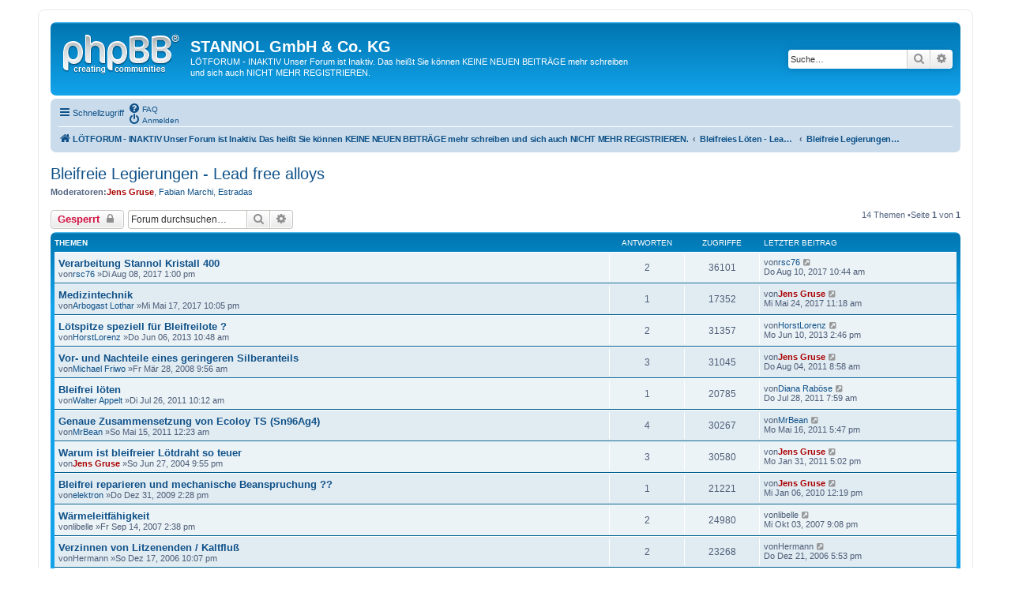

--- FILE ---
content_type: text/html; charset=UTF-8
request_url: https://forum.stannol.de/viewforum.php?f=14&sid=bb87939d74429c83407a9ce98687f67f
body_size: 6711
content:
<!DOCTYPE html>
<html dir="ltr" lang="de">
<head>
<meta charset="utf-8" />
<meta http-equiv="X-UA-Compatible" content="IE=edge">
<meta name="viewport" content="width=device-width, initial-scale=1" />
<title>Bleifreie Legierungen - Lead free alloys -STANNOL GmbH &amp; Co. KG</title><link rel="alternate" type="application/atom+xml" title="Feed -STANNOL GmbH &amp; Co. KG" href="/app.php/feed?sid=8c05c319df122b58875e03781c61dada"><link rel="alternate" type="application/atom+xml" title="Feed -Neue Themen" href="/app.php/feed/topics?sid=8c05c319df122b58875e03781c61dada"><link rel="alternate" type="application/atom+xml" title="Feed -Forum -Bleifreie Legierungen - Lead free alloys" href="/app.php/feed/forum/14?sid=8c05c319df122b58875e03781c61dada">	<link rel="canonical" href="https://forum.stannol.de/viewforum.php?f=14">
<!--
	phpBB style name: prosilver
	Based on style:   prosilver (this is the default phpBB3 style)
	Original author:  Tom Beddard ( http://www.subBlue.com/ )
	Modified by:
--><link href="./assets/css/font-awesome.min.css?assets_version=3" rel="stylesheet">
<link href="./styles/prosilver/theme/stylesheet.css?assets_version=3" rel="stylesheet">
<link href="./styles/prosilver/theme/de/stylesheet.css?assets_version=3" rel="stylesheet">
<!--[if lte IE 9]>
	<link href="./styles/prosilver/theme/tweaks.css?assets_version=3" rel="stylesheet">
<![endif]-->
</head>
<body id="phpbb" class="nojs notouch section-viewforumltr">
<div id="wrap" class="wrap">

	<a id="top" class="top-anchor" accesskey="t"></a>
	<div id="page-header">
		<div class="headerbar" role="banner">			<div class="inner">

			<div id="site-description" class="site-description">
				<a id="logo" class="logo" href="./index.php?sid=8c05c319df122b58875e03781c61dada" title="LÖTFORUM - INAKTIV  Unser Forum ist Inaktiv. Das heißt Sie können KEINE NEUEN BEITRÄGE mehr schreiben und sich auch NICHT MEHR REGISTRIEREN."><span class="site_logo"></span></a>
				<h1>STANNOL GmbH &amp; Co. KG</h1>
				<p>LÖTFORUM - INAKTIV  Unser Forum ist Inaktiv. Das heißt Sie können KEINE NEUEN BEITRÄGE mehr schreiben und sich auch NICHT MEHR REGISTRIEREN.</p>
				<p class="skiplink"><a href="#start_here">Zum Inhalt</a></p>
			</div>			<div id="search-box" class="search-box search-header" role="search">
				<form action="./search.php?sid=8c05c319df122b58875e03781c61dada" method="get" id="search">
				<fieldset>
					<input name="keywords" id="keywords" type="search" maxlength="128" title="Suche nach Wörtern" class="inputbox search tiny" size="20" value="" placeholder="Suche…" />
					<button class="button button-search" type="submit" title="Suche">
						<i class="icon fa-search fa-fw" aria-hidden="true"></i><span class="sr-only">Suche</span>
					</button>
					<a href="./search.php?sid=8c05c319df122b58875e03781c61dada" class="button button-search-end" title="Erweiterte Suche">
						<i class="icon fa-cog fa-fw" aria-hidden="true"></i><span class="sr-only">Erweiterte Suche</span>
					</a><input type="hidden" name="sid" value="8c05c319df122b58875e03781c61dada" />

				</fieldset>
				</form>
			</div>
			</div>		</div><div class="navbar" role="navigation">
	<div class="inner">

	<ul id="nav-main" class="nav-main linklist" role="menubar">

		<li id="quick-links" class="quick-links dropdown-container responsive-menu" data-skip-responsive="true">
			<a href="#" class="dropdown-trigger">
				<i class="icon fa-bars fa-fw" aria-hidden="true"></i><span>Schnellzugriff</span>
			</a>
			<div class="dropdown">
				<div class="pointer"><div class="pointer-inner"></div></div>
				<ul class="dropdown-contents" role="menu">						<li class="separator"></li>							<li>
								<a href="./search.php?search_id=unanswered&amp;sid=8c05c319df122b58875e03781c61dada" role="menuitem">
									<i class="icon fa-file-o fa-fw icon-gray" aria-hidden="true"></i><span>Unbeantwortete Themen</span>
								</a>
							</li>
							<li>
								<a href="./search.php?search_id=active_topics&amp;sid=8c05c319df122b58875e03781c61dada" role="menuitem">
									<i class="icon fa-file-o fa-fw icon-blue" aria-hidden="true"></i><span>Aktive Themen</span>
								</a>
							</li>
							<li class="separator"></li>
							<li>
								<a href="./search.php?sid=8c05c319df122b58875e03781c61dada" role="menuitem">
									<i class="icon fa-search fa-fw" aria-hidden="true"></i><span>Suche</span>
								</a>
							</li>						<li class="separator"></li>							<li>
								<a href="./memberlist.php?mode=team&amp;sid=8c05c319df122b58875e03781c61dada" role="menuitem">
									<i class="icon fa-shield fa-fw" aria-hidden="true"></i><span>Das Team</span>
								</a>
							</li>					<li class="separator"></li>				</ul>
			</div>
		</li>		<lidata-skip-responsive="true">
			<a href="/app.php/help/faq?sid=8c05c319df122b58875e03781c61dada" rel="help" title="Häufig gestellte Fragen" role="menuitem">
				<i class="icon fa-question-circle fa-fw" aria-hidden="true"></i><span>FAQ</span>
			</a>
		</li>		<li class="rightside"  data-skip-responsive="true">
			<a href="./ucp.php?mode=login&amp;sid=8c05c319df122b58875e03781c61dada" title="Anmelden" accesskey="x" role="menuitem">
				<i class="icon fa-power-off fa-fw" aria-hidden="true"></i><span>Anmelden</span>
			</a>
		</li>	</ul>

	<ul id="nav-breadcrumbs" class="nav-breadcrumbs linklist navlinks" role="menubar">		<li class="breadcrumbs">				<span class="crumb" itemtype="http://data-vocabulary.org/Breadcrumb" itemscope=""><a href="./index.php?sid=8c05c319df122b58875e03781c61dada" itemprop="url" accesskey="h" data-navbar-reference="index"><i class="icon fa-home fa-fw"></i><span itemprop="title">LÖTFORUM - INAKTIV  Unser Forum ist Inaktiv. Das heißt Sie können KEINE NEUEN BEITRÄGE mehr schreiben und sich auch NICHT MEHR REGISTRIEREN.</span></a></span>				<span class="crumb" itemtype="http://data-vocabulary.org/Breadcrumb" itemscope=""data-forum-id="29"><a href="./viewforum.php?f=29&amp;sid=8c05c319df122b58875e03781c61dada" itemprop="url"><span itemprop="title">Bleifreies Löten - Lead free soldering</span></a></span>				<span class="crumb" itemtype="http://data-vocabulary.org/Breadcrumb" itemscope=""data-forum-id="14"><a href="./viewforum.php?f=14&amp;sid=8c05c319df122b58875e03781c61dada" itemprop="url"><span itemprop="title">Bleifreie Legierungen - Lead free alloys</span></a></span>		</li>			<li class="rightside responsive-search">
				<a href="./search.php?sid=8c05c319df122b58875e03781c61dada" title="Zeigt die erweiterten Suchoptionen an" role="menuitem">
					<i class="icon fa-search fa-fw" aria-hidden="true"></i><span class="sr-only">Suche</span>
				</a>
			</li>	</ul>

	</div>
	
</div>
	</div>
	<a id="start_here" class="anchor"></a>
	<div id="page-body" class="page-body" role="main"><h2 class="forum-title"><a href="./viewforum.php?f=14&amp;sid=8c05c319df122b58875e03781c61dada">Bleifreie Legierungen - Lead free alloys</a></h2><div>
	<!-- NOTE: remove the style="display: none" when you want to have the forum description on the forum body --><div style="display: none !important;">Bleifreie Legierungen und der Anwendung - Lead free alloys and their applications<br /></div><p><strong>Moderatoren:</strong><a href="./memberlist.php?mode=viewprofile&amp;u=4&amp;sid=8c05c319df122b58875e03781c61dada" style="color: #AA0000;" class="username-coloured">Jens Gruse</a>, <a href="./memberlist.php?mode=viewprofile&amp;u=1149&amp;sid=8c05c319df122b58875e03781c61dada" class="username">Fabian Marchi</a>, <a href="./memberlist.php?mode=viewprofile&amp;u=8&amp;sid=8c05c319df122b58875e03781c61dada" class="username">Estradas</a></p></div>	<div class="action-bar bar-top">
		<a href="./posting.php?mode=post&amp;f=14&amp;sid=8c05c319df122b58875e03781c61dada" class="button" title="Forum gesperrt">				<span>Gesperrt</span> <i class="icon fa-lock fa-fw" aria-hidden="true"></i>		</a>		<div class="search-box" role="search">
			<form method="get" id="forum-search" action="./search.php?sid=8c05c319df122b58875e03781c61dada">
			<fieldset>
				<input class="inputbox search tiny" type="search" name="keywords" id="search_keywords" size="20" placeholder="Forum durchsuchen…" />
				<button class="button button-search" type="submit" title="Suche">
					<i class="icon fa-search fa-fw" aria-hidden="true"></i><span class="sr-only">Suche</span>
				</button>
				<a href="./search.php?sid=8c05c319df122b58875e03781c61dada" class="button button-search-end" title="Erweiterte Suche">
					<i class="icon fa-cog fa-fw" aria-hidden="true"></i><span class="sr-only">Erweiterte Suche</span>
				</a><input type="hidden" name="fid[0]" value="14" />
<input type="hidden" name="sid" value="8c05c319df122b58875e03781c61dada" />

			</fieldset>
			</form>
		</div>
	<div class="pagination">14 Themen			&bull;Seite <strong>1</strong> von <strong>1</strong>	</div>

	</div>		<div class="forumbg">
		<div class="inner">
		<ul class="topiclist">
			<li class="header">
				<dl class="row-item">
					<dt><div class="list-inner">Themen</div></dt>
					<dd class="posts">Antworten</dd>
					<dd class="views">Zugriffe</dd>
					<dd class="lastpost"><span>Letzter Beitrag</span></dd>
				</dl>
			</li>
		</ul>
		<ul class="topiclist topics">		<li class="row bg1">			<dl class="row-itemtopic_read">
				<dt title="Keine ungelesenen Beiträge">					<div class="list-inner"><a href="./viewtopic.php?f=14&amp;t=588&amp;sid=8c05c319df122b58875e03781c61dada" class="topictitle">Verarbeitung Stannol Kristall 400</a>						<br />						<div class="responsive-show" style="display: none;">Letzter Beitragvon<a href="./memberlist.php?mode=viewprofile&amp;u=1197&amp;sid=8c05c319df122b58875e03781c61dada" class="username">rsc76</a> &laquo; <a href="./viewtopic.php?f=14&amp;t=588&amp;p=1215&amp;sid=8c05c319df122b58875e03781c61dada#p1215" title="Gehe zum letzten Beitrag">Do Aug 10, 2017 10:44 am</a>						</div>							<span class="responsive-show left-box" style="display: none;">Antworten: <strong>2</strong></span>
						<div class="topic-poster responsive-hide left-box">von<a href="./memberlist.php?mode=viewprofile&amp;u=1197&amp;sid=8c05c319df122b58875e03781c61dada" class="username">rsc76</a> &raquo;Di Aug 08, 2017 1:00 pm						</div>					</div>
				</dt>
				<dd class="posts">2 <dfn>Antworten</dfn></dd>
				<dd class="views">36101 <dfn>Zugriffe</dfn></dd>
				<dd class="lastpost">
					<span><dfn>Letzter Beitrag </dfn>von<a href="./memberlist.php?mode=viewprofile&amp;u=1197&amp;sid=8c05c319df122b58875e03781c61dada" class="username">rsc76</a>							<a href="./viewtopic.php?f=14&amp;t=588&amp;p=1215&amp;sid=8c05c319df122b58875e03781c61dada#p1215" title="Gehe zum letzten Beitrag">
								<i class="icon fa-external-link-square fa-fw icon-lightgray icon-md" aria-hidden="true"></i><span class="sr-only"></span>
							</a>						<br />Do Aug 10, 2017 10:44 am
					</span>
				</dd>
			</dl>		</li>		<li class="row bg2">			<dl class="row-itemtopic_read">
				<dt title="Keine ungelesenen Beiträge">					<div class="list-inner"><a href="./viewtopic.php?f=14&amp;t=584&amp;sid=8c05c319df122b58875e03781c61dada" class="topictitle">Medizintechnik</a>						<br />						<div class="responsive-show" style="display: none;">Letzter Beitragvon<a href="./memberlist.php?mode=viewprofile&amp;u=4&amp;sid=8c05c319df122b58875e03781c61dada" style="color: #AA0000;" class="username-coloured">Jens Gruse</a> &laquo; <a href="./viewtopic.php?f=14&amp;t=584&amp;p=1205&amp;sid=8c05c319df122b58875e03781c61dada#p1205" title="Gehe zum letzten Beitrag">Mi Mai 24, 2017 11:18 am</a>						</div>							<span class="responsive-show left-box" style="display: none;">Antworten: <strong>1</strong></span>
						<div class="topic-poster responsive-hide left-box">von<a href="./memberlist.php?mode=viewprofile&amp;u=1194&amp;sid=8c05c319df122b58875e03781c61dada" class="username">Arbogast Lothar</a> &raquo;Mi Mai 17, 2017 10:05 pm						</div>					</div>
				</dt>
				<dd class="posts">1 <dfn>Antworten</dfn></dd>
				<dd class="views">17352 <dfn>Zugriffe</dfn></dd>
				<dd class="lastpost">
					<span><dfn>Letzter Beitrag </dfn>von<a href="./memberlist.php?mode=viewprofile&amp;u=4&amp;sid=8c05c319df122b58875e03781c61dada" style="color: #AA0000;" class="username-coloured">Jens Gruse</a>							<a href="./viewtopic.php?f=14&amp;t=584&amp;p=1205&amp;sid=8c05c319df122b58875e03781c61dada#p1205" title="Gehe zum letzten Beitrag">
								<i class="icon fa-external-link-square fa-fw icon-lightgray icon-md" aria-hidden="true"></i><span class="sr-only"></span>
							</a>						<br />Mi Mai 24, 2017 11:18 am
					</span>
				</dd>
			</dl>		</li>		<li class="row bg1">			<dl class="row-itemtopic_read">
				<dt title="Keine ungelesenen Beiträge">					<div class="list-inner"><a href="./viewtopic.php?f=14&amp;t=568&amp;sid=8c05c319df122b58875e03781c61dada" class="topictitle">Lötspitze speziell für Bleifreilote ?</a>						<br />						<div class="responsive-show" style="display: none;">Letzter Beitragvon<a href="./memberlist.php?mode=viewprofile&amp;u=1162&amp;sid=8c05c319df122b58875e03781c61dada" class="username">HorstLorenz</a> &laquo; <a href="./viewtopic.php?f=14&amp;t=568&amp;p=1151&amp;sid=8c05c319df122b58875e03781c61dada#p1151" title="Gehe zum letzten Beitrag">Mo Jun 10, 2013 2:46 pm</a>						</div>							<span class="responsive-show left-box" style="display: none;">Antworten: <strong>2</strong></span>
						<div class="topic-poster responsive-hide left-box">von<a href="./memberlist.php?mode=viewprofile&amp;u=1162&amp;sid=8c05c319df122b58875e03781c61dada" class="username">HorstLorenz</a> &raquo;Do Jun 06, 2013 10:48 am						</div>					</div>
				</dt>
				<dd class="posts">2 <dfn>Antworten</dfn></dd>
				<dd class="views">31357 <dfn>Zugriffe</dfn></dd>
				<dd class="lastpost">
					<span><dfn>Letzter Beitrag </dfn>von<a href="./memberlist.php?mode=viewprofile&amp;u=1162&amp;sid=8c05c319df122b58875e03781c61dada" class="username">HorstLorenz</a>							<a href="./viewtopic.php?f=14&amp;t=568&amp;p=1151&amp;sid=8c05c319df122b58875e03781c61dada#p1151" title="Gehe zum letzten Beitrag">
								<i class="icon fa-external-link-square fa-fw icon-lightgray icon-md" aria-hidden="true"></i><span class="sr-only"></span>
							</a>						<br />Mo Jun 10, 2013 2:46 pm
					</span>
				</dd>
			</dl>		</li>		<li class="row bg2">			<dl class="row-itemtopic_read">
				<dt title="Keine ungelesenen Beiträge">					<div class="list-inner"><a href="./viewtopic.php?f=14&amp;t=513&amp;sid=8c05c319df122b58875e03781c61dada" class="topictitle">Vor- und Nachteile eines geringeren Silberanteils</a>						<br />						<div class="responsive-show" style="display: none;">Letzter Beitragvon<a href="./memberlist.php?mode=viewprofile&amp;u=4&amp;sid=8c05c319df122b58875e03781c61dada" style="color: #AA0000;" class="username-coloured">Jens Gruse</a> &laquo; <a href="./viewtopic.php?f=14&amp;t=513&amp;p=1128&amp;sid=8c05c319df122b58875e03781c61dada#p1128" title="Gehe zum letzten Beitrag">Do Aug 04, 2011 8:58 am</a>						</div>							<span class="responsive-show left-box" style="display: none;">Antworten: <strong>3</strong></span>
						<div class="topic-poster responsive-hide left-box">von<a href="./memberlist.php?mode=viewprofile&amp;u=219&amp;sid=8c05c319df122b58875e03781c61dada" class="username">Michael Friwo</a> &raquo;Fr Mär 28, 2008 9:56 am						</div>					</div>
				</dt>
				<dd class="posts">3 <dfn>Antworten</dfn></dd>
				<dd class="views">31045 <dfn>Zugriffe</dfn></dd>
				<dd class="lastpost">
					<span><dfn>Letzter Beitrag </dfn>von<a href="./memberlist.php?mode=viewprofile&amp;u=4&amp;sid=8c05c319df122b58875e03781c61dada" style="color: #AA0000;" class="username-coloured">Jens Gruse</a>							<a href="./viewtopic.php?f=14&amp;t=513&amp;p=1128&amp;sid=8c05c319df122b58875e03781c61dada#p1128" title="Gehe zum letzten Beitrag">
								<i class="icon fa-external-link-square fa-fw icon-lightgray icon-md" aria-hidden="true"></i><span class="sr-only"></span>
							</a>						<br />Do Aug 04, 2011 8:58 am
					</span>
				</dd>
			</dl>		</li>		<li class="row bg1">			<dl class="row-itemtopic_read">
				<dt title="Keine ungelesenen Beiträge">					<div class="list-inner"><a href="./viewtopic.php?f=14&amp;t=560&amp;sid=8c05c319df122b58875e03781c61dada" class="topictitle">Bleifrei löten</a>						<br />						<div class="responsive-show" style="display: none;">Letzter Beitragvon<a href="./memberlist.php?mode=viewprofile&amp;u=10&amp;sid=8c05c319df122b58875e03781c61dada" class="username">Diana Raböse</a> &laquo; <a href="./viewtopic.php?f=14&amp;t=560&amp;p=1121&amp;sid=8c05c319df122b58875e03781c61dada#p1121" title="Gehe zum letzten Beitrag">Do Jul 28, 2011 7:59 am</a>						</div>							<span class="responsive-show left-box" style="display: none;">Antworten: <strong>1</strong></span>
						<div class="topic-poster responsive-hide left-box">von<a href="./memberlist.php?mode=viewprofile&amp;u=1146&amp;sid=8c05c319df122b58875e03781c61dada" class="username">Walter Appelt</a> &raquo;Di Jul 26, 2011 10:12 am						</div>					</div>
				</dt>
				<dd class="posts">1 <dfn>Antworten</dfn></dd>
				<dd class="views">20785 <dfn>Zugriffe</dfn></dd>
				<dd class="lastpost">
					<span><dfn>Letzter Beitrag </dfn>von<a href="./memberlist.php?mode=viewprofile&amp;u=10&amp;sid=8c05c319df122b58875e03781c61dada" class="username">Diana Raböse</a>							<a href="./viewtopic.php?f=14&amp;t=560&amp;p=1121&amp;sid=8c05c319df122b58875e03781c61dada#p1121" title="Gehe zum letzten Beitrag">
								<i class="icon fa-external-link-square fa-fw icon-lightgray icon-md" aria-hidden="true"></i><span class="sr-only"></span>
							</a>						<br />Do Jul 28, 2011 7:59 am
					</span>
				</dd>
			</dl>		</li>		<li class="row bg2">			<dl class="row-itemtopic_read">
				<dt title="Keine ungelesenen Beiträge">					<div class="list-inner"><a href="./viewtopic.php?f=14&amp;t=557&amp;sid=8c05c319df122b58875e03781c61dada" class="topictitle">Genaue Zusammensetzung von Ecoloy TS (Sn96Ag4)</a>						<br />						<div class="responsive-show" style="display: none;">Letzter Beitragvon<a href="./memberlist.php?mode=viewprofile&amp;u=1142&amp;sid=8c05c319df122b58875e03781c61dada" class="username">MrBean</a> &laquo; <a href="./viewtopic.php?f=14&amp;t=557&amp;p=1111&amp;sid=8c05c319df122b58875e03781c61dada#p1111" title="Gehe zum letzten Beitrag">Mo Mai 16, 2011 5:47 pm</a>						</div>							<span class="responsive-show left-box" style="display: none;">Antworten: <strong>4</strong></span>
						<div class="topic-poster responsive-hide left-box">von<a href="./memberlist.php?mode=viewprofile&amp;u=1142&amp;sid=8c05c319df122b58875e03781c61dada" class="username">MrBean</a> &raquo;So Mai 15, 2011 12:23 am						</div>					</div>
				</dt>
				<dd class="posts">4 <dfn>Antworten</dfn></dd>
				<dd class="views">30267 <dfn>Zugriffe</dfn></dd>
				<dd class="lastpost">
					<span><dfn>Letzter Beitrag </dfn>von<a href="./memberlist.php?mode=viewprofile&amp;u=1142&amp;sid=8c05c319df122b58875e03781c61dada" class="username">MrBean</a>							<a href="./viewtopic.php?f=14&amp;t=557&amp;p=1111&amp;sid=8c05c319df122b58875e03781c61dada#p1111" title="Gehe zum letzten Beitrag">
								<i class="icon fa-external-link-square fa-fw icon-lightgray icon-md" aria-hidden="true"></i><span class="sr-only"></span>
							</a>						<br />Mo Mai 16, 2011 5:47 pm
					</span>
				</dd>
			</dl>		</li>		<li class="row bg1">			<dl class="row-itemtopic_read">
				<dt title="Keine ungelesenen Beiträge">					<div class="list-inner"><a href="./viewtopic.php?f=14&amp;t=4&amp;sid=8c05c319df122b58875e03781c61dada" class="topictitle">Warum ist bleifreier Lötdraht so teuer</a>						<br />						<div class="responsive-show" style="display: none;">Letzter Beitragvon<a href="./memberlist.php?mode=viewprofile&amp;u=4&amp;sid=8c05c319df122b58875e03781c61dada" style="color: #AA0000;" class="username-coloured">Jens Gruse</a> &laquo; <a href="./viewtopic.php?f=14&amp;t=4&amp;p=1078&amp;sid=8c05c319df122b58875e03781c61dada#p1078" title="Gehe zum letzten Beitrag">Mo Jan 31, 2011 5:02 pm</a>						</div>							<span class="responsive-show left-box" style="display: none;">Antworten: <strong>3</strong></span>
						<div class="topic-poster responsive-hide left-box">von<a href="./memberlist.php?mode=viewprofile&amp;u=4&amp;sid=8c05c319df122b58875e03781c61dada" style="color: #AA0000;" class="username-coloured">Jens Gruse</a> &raquo;So Jun 27, 2004 9:55 pm						</div>					</div>
				</dt>
				<dd class="posts">3 <dfn>Antworten</dfn></dd>
				<dd class="views">30580 <dfn>Zugriffe</dfn></dd>
				<dd class="lastpost">
					<span><dfn>Letzter Beitrag </dfn>von<a href="./memberlist.php?mode=viewprofile&amp;u=4&amp;sid=8c05c319df122b58875e03781c61dada" style="color: #AA0000;" class="username-coloured">Jens Gruse</a>							<a href="./viewtopic.php?f=14&amp;t=4&amp;p=1078&amp;sid=8c05c319df122b58875e03781c61dada#p1078" title="Gehe zum letzten Beitrag">
								<i class="icon fa-external-link-square fa-fw icon-lightgray icon-md" aria-hidden="true"></i><span class="sr-only"></span>
							</a>						<br />Mo Jan 31, 2011 5:02 pm
					</span>
				</dd>
			</dl>		</li>		<li class="row bg2">			<dl class="row-itemtopic_read">
				<dt title="Keine ungelesenen Beiträge">					<div class="list-inner"><a href="./viewtopic.php?f=14&amp;t=530&amp;sid=8c05c319df122b58875e03781c61dada" class="topictitle">Bleifrei reparieren und mechanische Beanspruchung ??</a>						<br />						<div class="responsive-show" style="display: none;">Letzter Beitragvon<a href="./memberlist.php?mode=viewprofile&amp;u=4&amp;sid=8c05c319df122b58875e03781c61dada" style="color: #AA0000;" class="username-coloured">Jens Gruse</a> &laquo; <a href="./viewtopic.php?f=14&amp;t=530&amp;p=1033&amp;sid=8c05c319df122b58875e03781c61dada#p1033" title="Gehe zum letzten Beitrag">Mi Jan 06, 2010 12:19 pm</a>						</div>							<span class="responsive-show left-box" style="display: none;">Antworten: <strong>1</strong></span>
						<div class="topic-poster responsive-hide left-box">von<a href="./memberlist.php?mode=viewprofile&amp;u=1120&amp;sid=8c05c319df122b58875e03781c61dada" class="username">elektron</a> &raquo;Do Dez 31, 2009 2:28 pm						</div>					</div>
				</dt>
				<dd class="posts">1 <dfn>Antworten</dfn></dd>
				<dd class="views">21221 <dfn>Zugriffe</dfn></dd>
				<dd class="lastpost">
					<span><dfn>Letzter Beitrag </dfn>von<a href="./memberlist.php?mode=viewprofile&amp;u=4&amp;sid=8c05c319df122b58875e03781c61dada" style="color: #AA0000;" class="username-coloured">Jens Gruse</a>							<a href="./viewtopic.php?f=14&amp;t=530&amp;p=1033&amp;sid=8c05c319df122b58875e03781c61dada#p1033" title="Gehe zum letzten Beitrag">
								<i class="icon fa-external-link-square fa-fw icon-lightgray icon-md" aria-hidden="true"></i><span class="sr-only"></span>
							</a>						<br />Mi Jan 06, 2010 12:19 pm
					</span>
				</dd>
			</dl>		</li>		<li class="row bg1">			<dl class="row-itemtopic_read">
				<dt title="Keine ungelesenen Beiträge">					<div class="list-inner"><a href="./viewtopic.php?f=14&amp;t=183&amp;sid=8c05c319df122b58875e03781c61dada" class="topictitle">Wärmeleitfähigkeit</a>						<br />						<div class="responsive-show" style="display: none;">Letzter Beitragvon<span class="username">libelle</span> &laquo; <a href="./viewtopic.php?f=14&amp;t=183&amp;p=673&amp;sid=8c05c319df122b58875e03781c61dada#p673" title="Gehe zum letzten Beitrag">Mi Okt 03, 2007 9:08 pm</a>						</div>							<span class="responsive-show left-box" style="display: none;">Antworten: <strong>2</strong></span>
						<div class="topic-poster responsive-hide left-box">von<span class="username">libelle</span> &raquo;Fr Sep 14, 2007 2:38 pm						</div>					</div>
				</dt>
				<dd class="posts">2 <dfn>Antworten</dfn></dd>
				<dd class="views">24980 <dfn>Zugriffe</dfn></dd>
				<dd class="lastpost">
					<span><dfn>Letzter Beitrag </dfn>von<span class="username">libelle</span>							<a href="./viewtopic.php?f=14&amp;t=183&amp;p=673&amp;sid=8c05c319df122b58875e03781c61dada#p673" title="Gehe zum letzten Beitrag">
								<i class="icon fa-external-link-square fa-fw icon-lightgray icon-md" aria-hidden="true"></i><span class="sr-only"></span>
							</a>						<br />Mi Okt 03, 2007 9:08 pm
					</span>
				</dd>
			</dl>		</li>		<li class="row bg2">			<dl class="row-itemtopic_read">
				<dt title="Keine ungelesenen Beiträge">					<div class="list-inner"><a href="./viewtopic.php?f=14&amp;t=164&amp;sid=8c05c319df122b58875e03781c61dada" class="topictitle">Verzinnen von Litzenenden / Kaltfluß</a>						<br />						<div class="responsive-show" style="display: none;">Letzter Beitragvon<span class="username">Hermann</span> &laquo; <a href="./viewtopic.php?f=14&amp;t=164&amp;p=587&amp;sid=8c05c319df122b58875e03781c61dada#p587" title="Gehe zum letzten Beitrag">Do Dez 21, 2006 5:53 pm</a>						</div>							<span class="responsive-show left-box" style="display: none;">Antworten: <strong>2</strong></span>
						<div class="topic-poster responsive-hide left-box">von<span class="username">Hermann</span> &raquo;So Dez 17, 2006 10:07 pm						</div>					</div>
				</dt>
				<dd class="posts">2 <dfn>Antworten</dfn></dd>
				<dd class="views">23268 <dfn>Zugriffe</dfn></dd>
				<dd class="lastpost">
					<span><dfn>Letzter Beitrag </dfn>von<span class="username">Hermann</span>							<a href="./viewtopic.php?f=14&amp;t=164&amp;p=587&amp;sid=8c05c319df122b58875e03781c61dada#p587" title="Gehe zum letzten Beitrag">
								<i class="icon fa-external-link-square fa-fw icon-lightgray icon-md" aria-hidden="true"></i><span class="sr-only"></span>
							</a>						<br />Do Dez 21, 2006 5:53 pm
					</span>
				</dd>
			</dl>		</li>		<li class="row bg1">			<dl class="row-itemtopic_read">
				<dt title="Keine ungelesenen Beiträge">					<div class="list-inner"><a href="./viewtopic.php?f=14&amp;t=82&amp;sid=8c05c319df122b58875e03781c61dada" class="topictitle">Zinn/Zink-Legierungen</a>						<br />						<div class="responsive-show" style="display: none;">Letzter Beitragvon<a href="./memberlist.php?mode=viewprofile&amp;u=4&amp;sid=8c05c319df122b58875e03781c61dada" style="color: #AA0000;" class="username-coloured">Jens Gruse</a> &laquo; <a href="./viewtopic.php?f=14&amp;t=82&amp;p=204&amp;sid=8c05c319df122b58875e03781c61dada#p204" title="Gehe zum letzten Beitrag">Do Apr 14, 2005 12:51 pm</a>						</div>							<span class="responsive-show left-box" style="display: none;">Antworten: <strong>1</strong></span>
						<div class="topic-poster responsive-hide left-box">von<span class="username">Michael Bäuerle</span> &raquo;Mo Apr 11, 2005 4:25 pm						</div>					</div>
				</dt>
				<dd class="posts">1 <dfn>Antworten</dfn></dd>
				<dd class="views">20802 <dfn>Zugriffe</dfn></dd>
				<dd class="lastpost">
					<span><dfn>Letzter Beitrag </dfn>von<a href="./memberlist.php?mode=viewprofile&amp;u=4&amp;sid=8c05c319df122b58875e03781c61dada" style="color: #AA0000;" class="username-coloured">Jens Gruse</a>							<a href="./viewtopic.php?f=14&amp;t=82&amp;p=204&amp;sid=8c05c319df122b58875e03781c61dada#p204" title="Gehe zum letzten Beitrag">
								<i class="icon fa-external-link-square fa-fw icon-lightgray icon-md" aria-hidden="true"></i><span class="sr-only"></span>
							</a>						<br />Do Apr 14, 2005 12:51 pm
					</span>
				</dd>
			</dl>		</li>		<li class="row bg2">			<dl class="row-itemtopic_read">
				<dt title="Keine ungelesenen Beiträge">					<div class="list-inner"><a href="./viewtopic.php?f=14&amp;t=28&amp;sid=8c05c319df122b58875e03781c61dada" class="topictitle">Thermospannung Bleifreier Lote?</a>						<br />						<div class="responsive-show" style="display: none;">Letzter Beitragvon<span class="username">Peter</span> &laquo; <a href="./viewtopic.php?f=14&amp;t=28&amp;p=90&amp;sid=8c05c319df122b58875e03781c61dada#p90" title="Gehe zum letzten Beitrag">Mo Okt 04, 2004 1:05 pm</a>						</div>							<span class="responsive-show left-box" style="display: none;">Antworten: <strong>1</strong></span>
						<div class="topic-poster responsive-hide left-box">von<span class="username">Peter Nyffeler</span> &raquo;Fr Sep 24, 2004 3:04 pm						</div>					</div>
				</dt>
				<dd class="posts">1 <dfn>Antworten</dfn></dd>
				<dd class="views">18964 <dfn>Zugriffe</dfn></dd>
				<dd class="lastpost">
					<span><dfn>Letzter Beitrag </dfn>von<span class="username">Peter</span>							<a href="./viewtopic.php?f=14&amp;t=28&amp;p=90&amp;sid=8c05c319df122b58875e03781c61dada#p90" title="Gehe zum letzten Beitrag">
								<i class="icon fa-external-link-square fa-fw icon-lightgray icon-md" aria-hidden="true"></i><span class="sr-only"></span>
							</a>						<br />Mo Okt 04, 2004 1:05 pm
					</span>
				</dd>
			</dl>		</li>		<li class="row bg1">			<dl class="row-itemtopic_read">
				<dt title="Keine ungelesenen Beiträge">					<div class="list-inner"><a href="./viewtopic.php?f=14&amp;t=15&amp;sid=8c05c319df122b58875e03781c61dada" class="topictitle">Patentrecht</a>						<br />						<div class="responsive-show" style="display: none;">Letzter Beitragvon<a href="./memberlist.php?mode=viewprofile&amp;u=4&amp;sid=8c05c319df122b58875e03781c61dada" style="color: #AA0000;" class="username-coloured">Jens Gruse</a> &laquo; <a href="./viewtopic.php?f=14&amp;t=15&amp;p=45&amp;sid=8c05c319df122b58875e03781c61dada#p45" title="Gehe zum letzten Beitrag">Fr Jul 09, 2004 3:28 pm</a>						</div>							<span class="responsive-show left-box" style="display: none;">Antworten: <strong>1</strong></span>
						<div class="topic-poster responsive-hide left-box">von<span class="username">D.Weissinger</span> &raquo;Fr Jul 09, 2004 12:05 pm						</div>					</div>
				</dt>
				<dd class="posts">1 <dfn>Antworten</dfn></dd>
				<dd class="views">19471 <dfn>Zugriffe</dfn></dd>
				<dd class="lastpost">
					<span><dfn>Letzter Beitrag </dfn>von<a href="./memberlist.php?mode=viewprofile&amp;u=4&amp;sid=8c05c319df122b58875e03781c61dada" style="color: #AA0000;" class="username-coloured">Jens Gruse</a>							<a href="./viewtopic.php?f=14&amp;t=15&amp;p=45&amp;sid=8c05c319df122b58875e03781c61dada#p45" title="Gehe zum letzten Beitrag">
								<i class="icon fa-external-link-square fa-fw icon-lightgray icon-md" aria-hidden="true"></i><span class="sr-only"></span>
							</a>						<br />Fr Jul 09, 2004 3:28 pm
					</span>
				</dd>
			</dl>		</li>		<li class="row bg2">			<dl class="row-itemtopic_read">
				<dt title="Keine ungelesenen Beiträge">					<div class="list-inner"><a href="./viewtopic.php?f=14&amp;t=11&amp;sid=8c05c319df122b58875e03781c61dada" class="topictitle">Verträglichkeiten der Reparaturen mit bleihaltigem</a>						<br />						<div class="responsive-show" style="display: none;">Letzter Beitragvon<a href="./memberlist.php?mode=viewprofile&amp;u=4&amp;sid=8c05c319df122b58875e03781c61dada" style="color: #AA0000;" class="username-coloured">Jens Gruse</a> &laquo; <a href="./viewtopic.php?f=14&amp;t=11&amp;p=35&amp;sid=8c05c319df122b58875e03781c61dada#p35" title="Gehe zum letzten Beitrag">Mo Jul 05, 2004 9:32 am</a>						</div>							<span class="responsive-show left-box" style="display: none;">Antworten: <strong>3</strong></span>
						<div class="topic-poster responsive-hide left-box">von<span class="username">Thomas S.</span> &raquo;Fr Jul 02, 2004 1:00 pm						</div>					</div>
				</dt>
				<dd class="posts">3 <dfn>Antworten</dfn></dd>
				<dd class="views">24270 <dfn>Zugriffe</dfn></dd>
				<dd class="lastpost">
					<span><dfn>Letzter Beitrag </dfn>von<a href="./memberlist.php?mode=viewprofile&amp;u=4&amp;sid=8c05c319df122b58875e03781c61dada" style="color: #AA0000;" class="username-coloured">Jens Gruse</a>							<a href="./viewtopic.php?f=14&amp;t=11&amp;p=35&amp;sid=8c05c319df122b58875e03781c61dada#p35" title="Gehe zum letzten Beitrag">
								<i class="icon fa-external-link-square fa-fw icon-lightgray icon-md" aria-hidden="true"></i><span class="sr-only"></span>
							</a>						<br />Mo Jul 05, 2004 9:32 am
					</span>
				</dd>
			</dl>		</li>			</ul>
		</div>
	</div>	<div class="action-bar bar-bottom">
			<a href="./posting.php?mode=post&amp;f=14&amp;sid=8c05c319df122b58875e03781c61dada" class="button" title="Forum gesperrt">				<span>Gesperrt</span> <i class="icon fa-lock fa-fw" aria-hidden="true"></i>			</a>			<form method="post" action="./viewforum.php?f=14&amp;sid=8c05c319df122b58875e03781c61dada"><div class="dropdown-container dropdown-container-left dropdown-button-control sort-tools">
	<span title="Anzeige- und Sortierungs-Einstellungen" class="button button-secondary dropdown-trigger dropdown-select">
		<i class="icon fa-sort-amount-asc fa-fw" aria-hidden="true"></i>
		<span class="caret"><i class="icon fa-sort-down fa-fw" aria-hidden="true"></i></span>
	</span>
	<div class="dropdown hidden">
		<div class="pointer"><div class="pointer-inner"></div></div>
		<div class="dropdown-contents">
			<fieldset class="display-options">				<label>Anzeigen:<select name="st" id="st"><option value="0" selected="selected">Alle Themen</option><option value="1">1 Tag</option><option value="7">7 Tage</option><option value="14">2 Wochen</option><option value="30">1 Monat</option><option value="90">3 Monate</option><option value="180">6 Monate</option><option value="365">1 Jahr</option></select></label>				<label>Sortiere nach:<select name="sk" id="sk"><option value="a">Autor</option><option value="t" selected="selected">Erstellungsdatum</option><option value="r">Antworten</option><option value="s">Betreff</option><option value="v">Zugriffe</option></select></label>
				<label>Richtung:<select name="sd" id="sd"><option value="a">Aufsteigend</option><option value="d" selected="selected">Absteigend</option></select></label>				<hr class="dashed" />
				<input type="submit" class="button2" name="sort" value="Los" />			</fieldset>
		</div>
	</div>
</div>
			</form>
		<div class="pagination">14 Themen				 &bull;Seite <strong>1</strong> von <strong>1</strong>		</div>
	</div>
<div class="action-bar actions-jump">	<p class="jumpbox-return">
		<a href="./index.php?sid=8c05c319df122b58875e03781c61dada" class="left-box arrow-left" accesskey="r">
			<i class="icon fa-angle-left fa-fw icon-black" aria-hidden="true"></i><span>Zurück zur Foren-Übersicht</span>
		</a>
	</p>	<div class="jumpbox dropdown-container dropdown-container-right dropdown-up dropdown-left dropdown-button-control" id="jumpbox">
			<span title="Gehe zu" class="button button-secondary dropdown-trigger dropdown-select">
				<span>Gehe zu</span>
				<span class="caret"><i class="icon fa-sort-down fa-fw" aria-hidden="true"></i></span>
			</span>
		<div class="dropdown">
			<div class="pointer"><div class="pointer-inner"></div></div>
			<ul class="dropdown-contents">				<li><a href="./viewforum.php?f=27&amp;sid=8c05c319df122b58875e03781c61dada" class="jumpbox-cat-link"> <span>Allgemeines - General Information</span></a></li>				<li><a href="./viewforum.php?f=12&amp;sid=8c05c319df122b58875e03781c61dada" class="jumpbox-sub-link"><span class="spacer"></span> <span>&#8627; &nbsp;Einleitung - Introduction</span></a></li>				<li><a href="./viewforum.php?f=19&amp;sid=8c05c319df122b58875e03781c61dada" class="jumpbox-sub-link"><span class="spacer"></span> <span>&#8627; &nbsp;Anmerkungen - Notes</span></a></li>				<li><a href="./viewforum.php?f=26&amp;sid=8c05c319df122b58875e03781c61dada" class="jumpbox-sub-link"><span class="spacer"></span> <span>&#8627; &nbsp;Registrierung</span></a></li>				<li><a href="./viewforum.php?f=28&amp;sid=8c05c319df122b58875e03781c61dada" class="jumpbox-cat-link"> <span>Besondere Materialien löten - Soldering on special materials</span></a></li>				<li><a href="./viewforum.php?f=7&amp;sid=8c05c319df122b58875e03781c61dada" class="jumpbox-sub-link"><span class="spacer"></span> <span>&#8627; &nbsp;Aluminium</span></a></li>				<li><a href="./viewforum.php?f=8&amp;sid=8c05c319df122b58875e03781c61dada" class="jumpbox-sub-link"><span class="spacer"></span> <span>&#8627; &nbsp;Edelstahl - Stainless Steel</span></a></li>				<li><a href="./viewforum.php?f=9&amp;sid=8c05c319df122b58875e03781c61dada" class="jumpbox-sub-link"><span class="spacer"></span> <span>&#8627; &nbsp;Messing - Brass</span></a></li>				<li><a href="./viewforum.php?f=10&amp;sid=8c05c319df122b58875e03781c61dada" class="jumpbox-sub-link"><span class="spacer"></span> <span>&#8627; &nbsp;Sonstige Materialien - Other materials</span></a></li>				<li><a href="./viewforum.php?f=29&amp;sid=8c05c319df122b58875e03781c61dada" class="jumpbox-cat-link"> <span>Bleifreies Löten - Lead free soldering</span></a></li>				<li><a href="./viewforum.php?f=14&amp;sid=8c05c319df122b58875e03781c61dada" class="jumpbox-sub-link"><span class="spacer"></span> <span>&#8627; &nbsp;Bleifreie Legierungen - Lead free alloys</span></a></li>				<li><a href="./viewforum.php?f=15&amp;sid=8c05c319df122b58875e03781c61dada" class="jumpbox-sub-link"><span class="spacer"></span> <span>&#8627; &nbsp;Bleifrei im Reflow-Prozess - Lead free in reflow soldering process</span></a></li>				<li><a href="./viewforum.php?f=16&amp;sid=8c05c319df122b58875e03781c61dada" class="jumpbox-sub-link"><span class="spacer"></span> <span>&#8627; &nbsp;Bleifrei im Wellenlöt-Prozess - Lead free in wave soldering process</span></a></li>				<li><a href="./viewforum.php?f=17&amp;sid=8c05c319df122b58875e03781c61dada" class="jumpbox-sub-link"><span class="spacer"></span> <span>&#8627; &nbsp;Bleifrei im Handlöt-Prozess - Leadf free in handsoldering process</span></a></li>				<li><a href="./viewforum.php?f=18&amp;sid=8c05c319df122b58875e03781c61dada" class="jumpbox-sub-link"><span class="spacer"></span> <span>&#8627; &nbsp;Sonstiges</span></a></li>				<li><a href="./viewforum.php?f=30&amp;sid=8c05c319df122b58875e03781c61dada" class="jumpbox-cat-link"> <span>Conformal Coatings</span></a></li>				<li><a href="./viewforum.php?f=20&amp;sid=8c05c319df122b58875e03781c61dada" class="jumpbox-sub-link"><span class="spacer"></span> <span>&#8627; &nbsp;Anwendungen - Applications</span></a></li>				<li><a href="./viewforum.php?f=31&amp;sid=8c05c319df122b58875e03781c61dada" class="jumpbox-cat-link"> <span>Flussmittel - Liquid Flux</span></a></li>				<li><a href="./viewforum.php?f=21&amp;sid=8c05c319df122b58875e03781c61dada" class="jumpbox-sub-link"><span class="spacer"></span> <span>&#8627; &nbsp;Anwendungen - Applications</span></a></li>				<li><a href="./viewforum.php?f=32&amp;sid=8c05c319df122b58875e03781c61dada" class="jumpbox-cat-link"> <span>Lotdrähte - Solder Wire</span></a></li>				<li><a href="./viewforum.php?f=23&amp;sid=8c05c319df122b58875e03781c61dada" class="jumpbox-sub-link"><span class="spacer"></span> <span>&#8627; &nbsp;Anwendungen - Applications</span></a></li>				<li><a href="./viewforum.php?f=33&amp;sid=8c05c319df122b58875e03781c61dada" class="jumpbox-cat-link"> <span>Lote und Legierungen - Solder and Solder Alloys</span></a></li>				<li><a href="./viewforum.php?f=24&amp;sid=8c05c319df122b58875e03781c61dada" class="jumpbox-sub-link"><span class="spacer"></span> <span>&#8627; &nbsp;Standard-Legierungen - Standard Alloys</span></a></li>				<li><a href="./viewforum.php?f=34&amp;sid=8c05c319df122b58875e03781c61dada" class="jumpbox-cat-link"> <span>Lötgeräte - Soldering Equipment</span></a></li>				<li><a href="./viewforum.php?f=6&amp;sid=8c05c319df122b58875e03781c61dada" class="jumpbox-sub-link"><span class="spacer"></span> <span>&#8627; &nbsp;Lötkolben - Soldering Irons</span></a></li>				<li><a href="./viewforum.php?f=11&amp;sid=8c05c319df122b58875e03781c61dada" class="jumpbox-sub-link"><span class="spacer"></span> <span>&#8627; &nbsp;Lötstationen- Soldering Stations</span></a></li>				<li><a href="./viewforum.php?f=35&amp;sid=8c05c319df122b58875e03781c61dada" class="jumpbox-cat-link"> <span>Lotpaste - Solder Paste</span></a></li>				<li><a href="./viewforum.php?f=22&amp;sid=8c05c319df122b58875e03781c61dada" class="jumpbox-sub-link"><span class="spacer"></span> <span>&#8627; &nbsp;Anwendungen - Applications</span></a></li>				<li><a href="./viewforum.php?f=36&amp;sid=8c05c319df122b58875e03781c61dada" class="jumpbox-cat-link"> <span>Produkte - Products</span></a></li>				<li><a href="./viewforum.php?f=13&amp;sid=8c05c319df122b58875e03781c61dada" class="jumpbox-sub-link"><span class="spacer"></span> <span>&#8627; &nbsp;Allgemeines - General Information</span></a></li>				<li><a href="./viewforum.php?f=37&amp;sid=8c05c319df122b58875e03781c61dada" class="jumpbox-cat-link"> <span>Prozess Kontroll Geräte - Process Controll Instruments</span></a></li>				<li><a href="./viewforum.php?f=2&amp;sid=8c05c319df122b58875e03781c61dada" class="jumpbox-sub-link"><span class="spacer"></span> <span>&#8627; &nbsp;MUST SYSTEM II / III</span></a></li>				<li><a href="./viewforum.php?f=3&amp;sid=8c05c319df122b58875e03781c61dada" class="jumpbox-sub-link"><span class="spacer"></span> <span>&#8627; &nbsp;Contaminometer CM11 / CM12</span></a></li>				<li><a href="./viewforum.php?f=4&amp;sid=8c05c319df122b58875e03781c61dada" class="jumpbox-sub-link"><span class="spacer"></span> <span>&#8627; &nbsp;SoldaPro / SoldaPro Slimline / Thermologger 5000</span></a></li>				<li><a href="./viewforum.php?f=5&amp;sid=8c05c319df122b58875e03781c61dada" class="jumpbox-sub-link"><span class="spacer"></span> <span>&#8627; &nbsp;AutoSir</span></a></li>				<li><a href="./viewforum.php?f=25&amp;sid=8c05c319df122b58875e03781c61dada" class="jumpbox-sub-link"><span class="spacer"></span> <span>&#8627; &nbsp;Gebrauchtgeräte - Used Instruments</span></a></li>			</ul>
		</div>
	</div></div>
	<div class="stat-block permissions">
		<h3>Berechtigungen in diesem Forum</h3>
		<p>Du darfst <strong>keine</strong> neuen Themen in diesem Forum erstellen.<br />Du darfst <strong>keine</strong> Antworten zu Themen in diesem Forum erstellen.<br />Du darfst deine Beiträge in diesem Forum <strong>nicht</strong> ändern.<br />Du darfst deine Beiträge in diesem Forum <strong>nicht</strong> löschen.<br />Du darfst <strong>keine</strong> Dateianhänge in diesem Forum erstellen.<br /></p>
	</div>	</div>
<div id="page-footer" class="page-footer" role="contentinfo"><div class="navbar" role="navigation">
	<div class="inner">

	<ul id="nav-footer" class="nav-footer linklist" role="menubar">
		<li class="breadcrumbs"><span class="crumb"><a href="./index.php?sid=8c05c319df122b58875e03781c61dada" data-navbar-reference="index"><i class="icon fa-home fa-fw" aria-hidden="true"></i><span>LÖTFORUM - INAKTIV  Unser Forum ist Inaktiv. Das heißt Sie können KEINE NEUEN BEITRÄGE mehr schreiben und sich auch NICHT MEHR REGISTRIEREN.</span></a></span>		</li>		<li class="rightside">Alle Zeiten sind <span title="UTC+2">UTC+02:00</span></li>			<li class="rightside">
				<a href="./ucp.php?mode=delete_cookies&amp;sid=8c05c319df122b58875e03781c61dada" data-ajax="true" data-refresh="true" role="menuitem">
					<i class="icon fa-trash fa-fw" aria-hidden="true"></i><span>Alle Cookies des Boards löschen</span>
				</a>
			</li>			<li class="rightside" data-last-responsive="true">
				<a href="./memberlist.php?mode=team&amp;sid=8c05c319df122b58875e03781c61dada" role="menuitem">
					<i class="icon fa-shield fa-fw" aria-hidden="true"></i><span>Das Team</span>
				</a>
			</li>	</ul>

	</div>
</div>

	<div class="copyright">Powered by <a href="https://www.phpbb.com/">phpBB</a>&reg; Forum Software &copy; phpBB Limited<br />Deutsche Übersetzung durch <a href="https://www.phpbb.de/">phpBB.de</a>	</div>

	<div id="darkenwrapper" class="darkenwrapper" data-ajax-error-title="AJAX-Fehler" data-ajax-error-text="Bei der Verarbeitung deiner Anfrage ist ein Fehler aufgetreten." data-ajax-error-text-abort="Der Benutzer hat die Anfrage abgebrochen." data-ajax-error-text-timeout="Bei deiner Anfrage ist eine Zeitüberschreitung aufgetreten. Bitte versuche es erneut." data-ajax-error-text-parsererror="Bei deiner Anfrage ist etwas falsch gelaufen und der Server hat eine ungültige Antwort zurückgegeben.">
		<div id="darken" class="darken">&nbsp;</div>
	</div>

	<div id="phpbb_alert" class="phpbb_alert" data-l-err="Fehler" data-l-timeout-processing-req="Bei der Anfrage ist eine Zeitüberschreitung aufgetreten.">
		<a href="#" class="alert_close">
			<i class="icon fa-times-circle fa-fw" aria-hidden="true"></i>
		</a>
		<h3 class="alert_title">&nbsp;</h3><p class="alert_text"></p>
	</div>
	<div id="phpbb_confirm" class="phpbb_alert">
		<a href="#" class="alert_close">
			<i class="icon fa-times-circle fa-fw" aria-hidden="true"></i>
		</a>
		<div class="alert_text"></div>
	</div>
</div>

</div>

<div>
	<a id="bottom" class="anchor" accesskey="z"></a></div>

<script type="text/javascript" src="./assets/javascript/jquery.min.js?assets_version=3"></script><script type="text/javascript" src="./assets/javascript/core.js?assets_version=3"></script><script type="text/javascript" src="./styles/prosilver/template/forum_fn.js?assets_version=3"></script>
<script type="text/javascript" src="./styles/prosilver/template/ajax.js?assets_version=3"></script>

</body>
</html>
